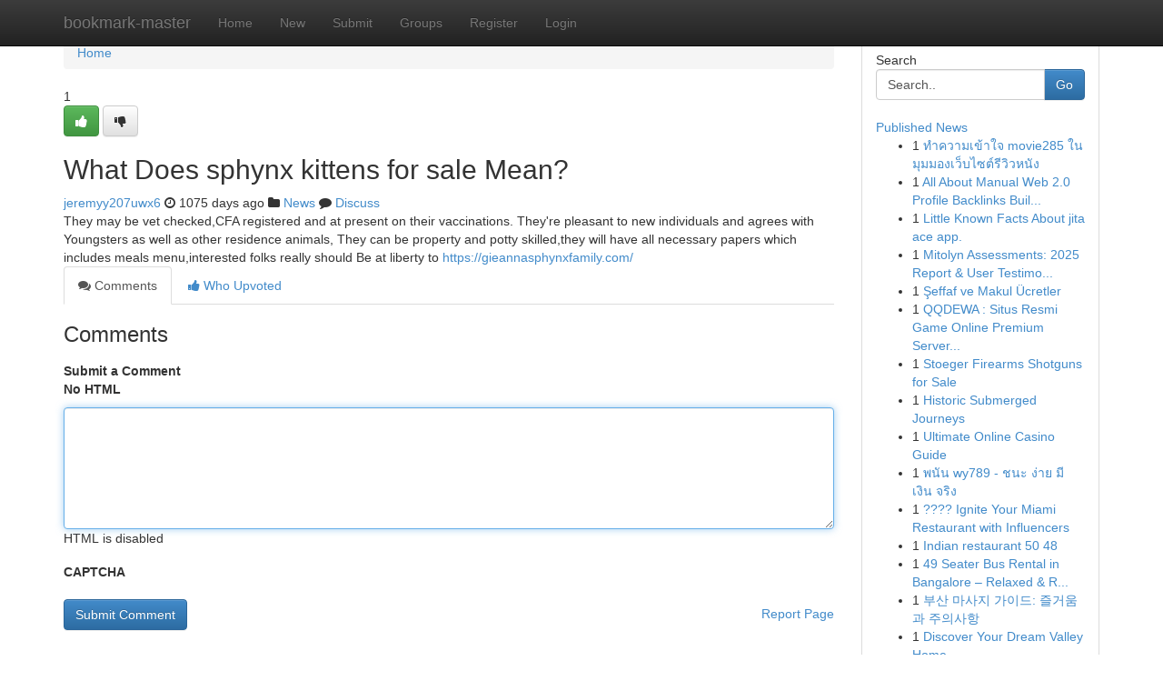

--- FILE ---
content_type: text/html; charset=UTF-8
request_url: https://bookmark-master.com/story13992983/what-does-sphynx-kittens-for-sale-mean
body_size: 5184
content:
<!DOCTYPE html>
<html class="no-js" dir="ltr" xmlns="http://www.w3.org/1999/xhtml" xml:lang="en" lang="en"><head>

<meta http-equiv="Pragma" content="no-cache" />
<meta http-equiv="expires" content="0" />
<meta http-equiv="Content-Type" content="text/html; charset=UTF-8" />	
<title>What Does sphynx kittens for sale Mean?</title>
<link rel="alternate" type="application/rss+xml" title="bookmark-master.com &raquo; Feeds 1" href="/rssfeeds.php?p=1" />
<link rel="alternate" type="application/rss+xml" title="bookmark-master.com &raquo; Feeds 2" href="/rssfeeds.php?p=2" />
<link rel="alternate" type="application/rss+xml" title="bookmark-master.com &raquo; Feeds 3" href="/rssfeeds.php?p=3" />
<link rel="alternate" type="application/rss+xml" title="bookmark-master.com &raquo; Feeds 4" href="/rssfeeds.php?p=4" />
<link rel="alternate" type="application/rss+xml" title="bookmark-master.com &raquo; Feeds 5" href="/rssfeeds.php?p=5" />
<link rel="alternate" type="application/rss+xml" title="bookmark-master.com &raquo; Feeds 6" href="/rssfeeds.php?p=6" />
<link rel="alternate" type="application/rss+xml" title="bookmark-master.com &raquo; Feeds 7" href="/rssfeeds.php?p=7" />
<link rel="alternate" type="application/rss+xml" title="bookmark-master.com &raquo; Feeds 8" href="/rssfeeds.php?p=8" />
<link rel="alternate" type="application/rss+xml" title="bookmark-master.com &raquo; Feeds 9" href="/rssfeeds.php?p=9" />
<link rel="alternate" type="application/rss+xml" title="bookmark-master.com &raquo; Feeds 10" href="/rssfeeds.php?p=10" />
<meta name="google-site-verification" content="m5VOPfs2gQQcZXCcEfUKlnQfx72o45pLcOl4sIFzzMQ" /><meta name="Language" content="en-us" />
<meta name="viewport" content="width=device-width, initial-scale=1.0">
<meta name="generator" content="Kliqqi" />

          <link rel="stylesheet" type="text/css" href="//netdna.bootstrapcdn.com/bootstrap/3.2.0/css/bootstrap.min.css">
             <link rel="stylesheet" type="text/css" href="https://cdnjs.cloudflare.com/ajax/libs/twitter-bootstrap/3.2.0/css/bootstrap-theme.css">
                <link rel="stylesheet" type="text/css" href="https://cdnjs.cloudflare.com/ajax/libs/font-awesome/4.1.0/css/font-awesome.min.css">
<link rel="stylesheet" type="text/css" href="/templates/bootstrap/css/style.css" media="screen" />

                         <script type="text/javascript" src="https://cdnjs.cloudflare.com/ajax/libs/modernizr/2.6.1/modernizr.min.js"></script>
<script type="text/javascript" src="https://cdnjs.cloudflare.com/ajax/libs/jquery/1.7.2/jquery.min.js"></script>
<style></style>
<link rel="alternate" type="application/rss+xml" title="RSS 2.0" href="/rss"/>
<link rel="icon" href="/favicon.ico" type="image/x-icon"/>
</head>

<body dir="ltr">

<header role="banner" class="navbar navbar-inverse navbar-fixed-top custom_header">
<div class="container">
<div class="navbar-header">
<button data-target=".bs-navbar-collapse" data-toggle="collapse" type="button" class="navbar-toggle">
    <span class="sr-only">Toggle navigation</span>
    <span class="fa fa-ellipsis-v" style="color:white"></span>
</button>
<a class="navbar-brand" href="/">bookmark-master</a>	
</div>
<span style="display: none;"><a href="/forum">forum</a></span>
<nav role="navigation" class="collapse navbar-collapse bs-navbar-collapse">
<ul class="nav navbar-nav">
<li ><a href="/">Home</a></li>
<li ><a href="/new">New</a></li>
<li ><a href="/submit">Submit</a></li>
                    
<li ><a href="/groups"><span>Groups</span></a></li>
<li ><a href="/register"><span>Register</span></a></li>
<li ><a data-toggle="modal" href="#loginModal">Login</a></li>
</ul>
	

</nav>
</div>
</header>
<!-- START CATEGORIES -->
<div class="subnav" id="categories">
<div class="container">
<ul class="nav nav-pills"><li class="category_item"><a  href="/">Home</a></li></ul>
</div>
</div>
<!-- END CATEGORIES -->
	
<div class="container">
	<section id="maincontent"><div class="row"><div class="col-md-9">

<ul class="breadcrumb">
	<li><a href="/">Home</a></li>
</ul>

<div itemscope itemtype="http://schema.org/Article" class="stories" id="xnews-13992983" >


<div class="story_data">
<div class="votebox votebox-published">

<div itemprop="aggregateRating" itemscope itemtype="http://schema.org/AggregateRating" class="vote">
	<div itemprop="ratingCount" class="votenumber">1</div>
<div id="xvote-3" class="votebutton">
<!-- Already Voted -->
<a class="btn btn-default btn-success linkVote_3" href="/login" title=""><i class="fa fa-white fa-thumbs-up"></i></a>
<!-- Bury It -->
<a class="btn btn-default linkVote_3" href="/login"  title="" ><i class="fa fa-thumbs-down"></i></a>


</div>
</div>
</div>
<div class="title" id="title-3">
<span itemprop="name">

<h2 id="list_title"><span>What Does sphynx kittens for sale Mean?</span></h2></span>	
<span class="subtext">

<span itemprop="author" itemscope itemtype="http://schema.org/Person">
<span itemprop="name">
<a href="/user/jeremyy207uwx6" rel="nofollow">jeremyy207uwx6</a> 
</span></span>
<i class="fa fa-clock-o"></i>
<span itemprop="datePublished">  1075 days ago</span>

<script>
$(document).ready(function(){
    $("#list_title span").click(function(){
		window.open($("#siteurl").attr('href'), '', '');
    });
});
</script>

<i class="fa fa-folder"></i> 
<a href="/groups">News</a>

<span id="ls_comments_url-3">
	<i class="fa fa-comment"></i> <span id="linksummaryDiscuss"><a href="#discuss" class="comments">Discuss</a>&nbsp;</span>
</span> 





</div>
</div>
<span itemprop="articleBody">
<div class="storycontent">
	
<div class="news-body-text" id="ls_contents-3" dir="ltr">
They may be vet checked,CFA registered and at present on their vaccinations. They&#039;re pleasant to new individuals and agrees with Youngsters as well as other residence animals, They can be property and potty skilled,they will have all necessary papers which includes meals menu,interested folks really should Be at liberty to <a id="siteurl" target="_blank" href="https://gieannasphynxfamily.com/">https://gieannasphynxfamily.com/</a><div class="clearboth"></div> 
</div>
</div><!-- /.storycontent -->
</span>
</div>

<ul class="nav nav-tabs" id="storytabs">
	<li class="active"><a data-toggle="tab" href="#comments"><i class="fa fa-comments"></i> Comments</a></li>
	<li><a data-toggle="tab" href="#who_voted"><i class="fa fa-thumbs-up"></i> Who Upvoted</a></li>
</ul>


<div id="tabbed" class="tab-content">

<div class="tab-pane fade active in" id="comments" >
<h3>Comments</h3>
<a name="comments" href="#comments"></a>
<ol class="media-list comment-list">

<a name="discuss"></a>
<form action="" method="post" id="thisform" name="mycomment_form">
<div class="form-horizontal">
<fieldset>
<div class="control-group">
<label for="fileInput" class="control-label">Submit a Comment</label>
<div class="controls">

<p class="help-inline"><strong>No HTML  </strong></p>
<textarea autofocus name="comment_content" id="comment_content" class="form-control comment-form" rows="6" /></textarea>
<p class="help-inline">HTML is disabled</p>
</div>
</div>


<script>
var ACPuzzleOptions = {
   theme :  "white",
   lang :  "en"
};
</script>

<div class="control-group">
	<label for="input01" class="control-label">CAPTCHA</label>
	<div class="controls">
	<div id="solvemedia_display">
	<script type="text/javascript" src="https://api.solvemedia.com/papi/challenge.script?k=1G9ho6tcbpytfUxJ0SlrSNt0MjjOB0l2"></script>

	<noscript>
	<iframe src="http://api.solvemedia.com/papi/challenge.noscript?k=1G9ho6tcbpytfUxJ0SlrSNt0MjjOB0l2" height="300" width="500" frameborder="0"></iframe><br/>
	<textarea name="adcopy_challenge" rows="3" cols="40"></textarea>
	<input type="hidden" name="adcopy_response" value="manual_challenge"/>
	</noscript>	
</div>
<br />
</div>
</div>

<div class="form-actions">
	<input type="hidden" name="process" value="newcomment" />
	<input type="hidden" name="randkey" value="75578554" />
	<input type="hidden" name="link_id" value="3" />
	<input type="hidden" name="user_id" value="2" />
	<input type="hidden" name="parrent_comment_id" value="0" />
	<input type="submit" name="submit" value="Submit Comment" class="btn btn-primary" />
	<a href="https://remove.backlinks.live" target="_blank" style="float:right; line-height: 32px;">Report Page</a>
</div>
</fieldset>
</div>
</form>
</ol>
</div>
	
<div class="tab-pane fade" id="who_voted">
<h3>Who Upvoted this Story</h3>
<div class="whovotedwrapper whoupvoted">
<ul>
<li>
<a href="/user/jeremyy207uwx6" rel="nofollow" title="jeremyy207uwx6" class="avatar-tooltip"><img src="/avatars/Avatar_100.png" alt="" align="top" title="" /></a>
</li>
</ul>
</div>
</div>
</div>
<!-- END CENTER CONTENT -->


</div>

<!-- START RIGHT COLUMN -->
<div class="col-md-3">
<div class="panel panel-default">
<div id="rightcol" class="panel-body">
<!-- START FIRST SIDEBAR -->

<!-- START SEARCH BOX -->
<script type="text/javascript">var some_search='Search..';</script>
<div class="search">
<div class="headline">
<div class="sectiontitle">Search</div>
</div>

<form action="/search" method="get" name="thisform-search" class="form-inline search-form" role="form" id="thisform-search" >

<div class="input-group">

<input type="text" class="form-control" tabindex="20" name="search" id="searchsite" value="Search.." onfocus="if(this.value == some_search) {this.value = '';}" onblur="if (this.value == '') {this.value = some_search;}"/>

<span class="input-group-btn">
<button type="submit" tabindex="21" class="btn btn-primary custom_nav_search_button" />Go</button>
</span>
</div>
</form>

<div style="clear:both;"></div>
<br />
</div>
<!-- END SEARCH BOX -->

<!-- START ABOUT BOX -->

	


<div class="headline">
<div class="sectiontitle"><a href="/">Published News</a></div>
</div>
<div class="boxcontent">
<ul class="sidebar-stories">

<li>
<span class="sidebar-vote-number">1</span>	<span class="sidebar-article"><a href="https://bookmark-master.com/story20995916/ทำความเข-าใจ-movie285-ในม-มมองเว-บไซต-ร-ว-วหน-ง" class="sidebar-title">ทำความเข้าใจ movie285 ในมุมมองเว็บไซต์รีวิวหนัง</a></span>
</li>
<li>
<span class="sidebar-vote-number">1</span>	<span class="sidebar-article"><a href="https://bookmark-master.com/story20995915/all-about-manual-web-2-0-profile-backlinks-building" class="sidebar-title">All About Manual Web 2.0 Profile Backlinks Buil...</a></span>
</li>
<li>
<span class="sidebar-vote-number">1</span>	<span class="sidebar-article"><a href="https://bookmark-master.com/story20995914/little-known-facts-about-jita-ace-app" class="sidebar-title">Little Known Facts About jita ace app.</a></span>
</li>
<li>
<span class="sidebar-vote-number">1</span>	<span class="sidebar-article"><a href="https://bookmark-master.com/story20995913/mitolyn-assessments-2025-report-user-testimonials" class="sidebar-title">Mitolyn Assessments: 2025 Report &amp; User Testimo...</a></span>
</li>
<li>
<span class="sidebar-vote-number">1</span>	<span class="sidebar-article"><a href="https://bookmark-master.com/story20995912/Şeffaf-ve-makul-Ücretler" class="sidebar-title">Şeffaf ve Makul &Uuml;cretler</a></span>
</li>
<li>
<span class="sidebar-vote-number">1</span>	<span class="sidebar-article"><a href="https://bookmark-master.com/story20995911/qqdewa-situs-resmi-game-online-premium-server-tercepat" class="sidebar-title">QQDEWA : Situs Resmi Game Online Premium Server...</a></span>
</li>
<li>
<span class="sidebar-vote-number">1</span>	<span class="sidebar-article"><a href="https://bookmark-master.com/story20995910/stoeger-firearms-shotguns-for-sale" class="sidebar-title">Stoeger Firearms Shotguns for Sale</a></span>
</li>
<li>
<span class="sidebar-vote-number">1</span>	<span class="sidebar-article"><a href="https://bookmark-master.com/story20995909/historic-submerged-journeys" class="sidebar-title">Historic Submerged Journeys</a></span>
</li>
<li>
<span class="sidebar-vote-number">1</span>	<span class="sidebar-article"><a href="https://bookmark-master.com/story20995908/ultimate-online-casino-guide" class="sidebar-title">Ultimate Online Casino Guide</a></span>
</li>
<li>
<span class="sidebar-vote-number">1</span>	<span class="sidebar-article"><a href="https://bookmark-master.com/story20995907/พน-น-wy789-ชนะ-ง-าย-ม-เง-น-จร-ง" class="sidebar-title">พนัน wy789 - ชนะ ง่าย มี เงิน จริง</a></span>
</li>
<li>
<span class="sidebar-vote-number">1</span>	<span class="sidebar-article"><a href="https://bookmark-master.com/story20995906/ignite-your-miami-restaurant-with-influencers" class="sidebar-title">???? Ignite Your Miami Restaurant with Influencers</a></span>
</li>
<li>
<span class="sidebar-vote-number">1</span>	<span class="sidebar-article"><a href="https://bookmark-master.com/story20995905/indian-restaurant-50-48" class="sidebar-title">Indian restaurant​ 50 48</a></span>
</li>
<li>
<span class="sidebar-vote-number">1</span>	<span class="sidebar-article"><a href="https://bookmark-master.com/story20995904/49-seater-bus-rental-in-bangalore-relaxed-responsible-group-vacation-with-ruthvik-rentals" class="sidebar-title">49 Seater Bus Rental in Bangalore &ndash; Relaxed &amp; R...</a></span>
</li>
<li>
<span class="sidebar-vote-number">1</span>	<span class="sidebar-article"><a href="https://bookmark-master.com/story20995903/부산-마사지-가이드-즐거움과-주의사항" class="sidebar-title">부산 마사지 가이드: 즐거움과 주의사항</a></span>
</li>
<li>
<span class="sidebar-vote-number">1</span>	<span class="sidebar-article"><a href="https://bookmark-master.com/story20995902/discover-your-dream-valley-home" class="sidebar-title">Discover Your Dream Valley Home </a></span>
</li>

</ul>
</div>

<!-- END SECOND SIDEBAR -->
</div>
</div>
</div>
<!-- END RIGHT COLUMN -->
</div></section>
<hr>

<!--googleoff: all-->
<footer class="footer">
<div id="footer">
<span class="subtext"> Copyright &copy; 2026 | <a href="/search">Advanced Search</a> 
| <a href="/">Live</a>
| <a href="/">Tag Cloud</a>
| <a href="/">Top Users</a>
| Made with <a href="#" rel="nofollow" target="_blank">Kliqqi CMS</a> 
| <a href="/rssfeeds.php?p=1">All RSS Feeds</a> 
</span>
</div>
</footer>
<!--googleon: all-->


</div>
	
<!-- START UP/DOWN VOTING JAVASCRIPT -->
	
<script>
var my_base_url='http://bookmark-master.com';
var my_kliqqi_base='';
var anonymous_vote = false;
var Voting_Method = '1';
var KLIQQI_Visual_Vote_Cast = "Voted";
var KLIQQI_Visual_Vote_Report = "Buried";
var KLIQQI_Visual_Vote_For_It = "Vote";
var KLIQQI_Visual_Comment_ThankYou_Rating = "Thank you for rating this comment.";


</script>
<!-- END UP/DOWN VOTING JAVASCRIPT -->


<script type="text/javascript" src="https://cdnjs.cloudflare.com/ajax/libs/jqueryui/1.8.23/jquery-ui.min.js"></script>
<link href="https://cdnjs.cloudflare.com/ajax/libs/jqueryui/1.8.23/themes/base/jquery-ui.css" media="all" rel="stylesheet" type="text/css" />




             <script type="text/javascript" src="https://cdnjs.cloudflare.com/ajax/libs/twitter-bootstrap/3.2.0/js/bootstrap.min.js"></script>

<!-- Login Modal -->
<div class="modal fade" id="loginModal" tabindex="-1" role="dialog">
<div class="modal-dialog">
<div class="modal-content">
<div class="modal-header">
<button type="button" class="close" data-dismiss="modal" aria-hidden="true">&times;</button>
<h4 class="modal-title">Login</h4>
</div>
<div class="modal-body">
<div class="control-group">
<form id="signin" action="/login?return=/story13992983/what-does-sphynx-kittens-for-sale-mean" method="post">

<div style="login_modal_username">
	<label for="username">Username/Email</label><input id="username" name="username" class="form-control" value="" title="username" tabindex="1" type="text">
</div>
<div class="login_modal_password">
	<label for="password">Password</label><input id="password" name="password" class="form-control" value="" title="password" tabindex="2" type="password">
</div>
<div class="login_modal_remember">
<div class="login_modal_remember_checkbox">
	<input id="remember" style="float:left;margin-right:5px;" name="persistent" value="1" tabindex="3" type="checkbox">
</div>
<div class="login_modal_remember_label">
	<label for="remember" style="">Remember</label>
</div>
<div style="clear:both;"></div>
</div>
<div class="login_modal_login">
	<input type="hidden" name="processlogin" value="1"/>
	<input type="hidden" name="return" value=""/>
	<input class="btn btn-primary col-md-12" id="signin_submit" value="Sign In" tabindex="4" type="submit">
</div>
    
<hr class="soften" id="login_modal_spacer" />
	<div class="login_modal_forgot"><a class="btn btn-default col-md-12" id="forgot_password_link" href="/login">Forgotten Password?</a></div>
	<div class="clearboth"></div>
</form>
</div>
</div>
</div>
</div>
</div>

<script>$('.avatar-tooltip').tooltip()</script>
<script defer src="https://static.cloudflareinsights.com/beacon.min.js/vcd15cbe7772f49c399c6a5babf22c1241717689176015" integrity="sha512-ZpsOmlRQV6y907TI0dKBHq9Md29nnaEIPlkf84rnaERnq6zvWvPUqr2ft8M1aS28oN72PdrCzSjY4U6VaAw1EQ==" data-cf-beacon='{"version":"2024.11.0","token":"f8a62e8eeca34e84bcb5bfab96f21233","r":1,"server_timing":{"name":{"cfCacheStatus":true,"cfEdge":true,"cfExtPri":true,"cfL4":true,"cfOrigin":true,"cfSpeedBrain":true},"location_startswith":null}}' crossorigin="anonymous"></script>
</body>
</html>
